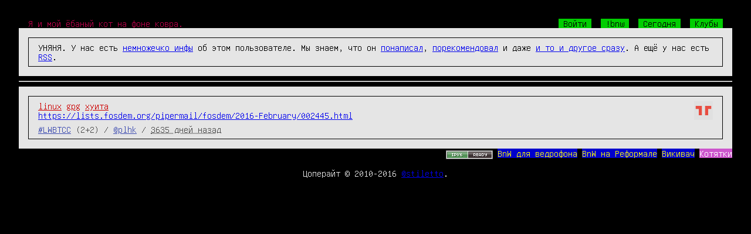

--- FILE ---
content_type: text/html; charset=UTF-8
request_url: http://bnw.im/u/plhk/t/gpg
body_size: 3161
content:
<!DOCTYPE html>
<html>
<head>
<meta http-equiv="Content-Type" content="text/html; charset=UTF-8"/>
<meta name="referrer" content="origin-when-cross-origin">
<title>BnW — plhk</title>
<link rel="stylesheet" href="http://cn.bnw.im/static/basestyle.css?v=50316ca35e72b2f9c51e9f852f534cac" type="text/css" />
<link rel="stylesheet" href="http://cn.bnw.im/static/highlight_github.css?v=abefcc3a8d8b76c2c027fe1470720381" type="text/css" />
<link rel="stylesheet" media="only screen and (max-width: 767px)" href="http://cn.bnw.im/static/mobile.css?v=9df4d1776629ae66b803eafd779099b4" type="text/css" />
<style type="text/css">
/* dark: CD, light: FF, gray E5 */

</style>
<style type="text/css">

</style>
<meta name="viewport" content="width=device-width, initial-scale=1" />

<link rel="alternate" type="application/rss+xml" title="Поток сознания @plhk"
href="/u/plhk/?format=rss" />



</head>
<body>
<div class='bodyshit hfeed'>
<div class='header' style='text-align: left; overflow: hidden; width: 100%;'>
<a href='/' class='tagline'>Я и мой ёбаный кот на фоне ковра.</a>
<span style='float: right; padding-right: 1em;'>

<a href='/' class='headlink' id='login_button'>Войти</a>

<a href='/c/bnw' class='headlink'>!bnw</a>
<a href='/today' class='headlink'>Сегодня</a>
<a href='/clubs' class='headlink'>Клубы</a>

</span>
</div>


<div class='outerborder info'>
<div class='msg'>
УНЯНЯ. У нас есть <a href="/u/plhk/info">немножечко инфы</a>
об этом пользователе. Мы знаем, что он <a href="/u/plhk/">понаписал</a>,
<a href="/u/plhk/recommendations/">порекомендовал</a> и даже <a href="/u/plhk/all/">и то и другое сразу</a>.
А ещё у нас есть <a href="/u/plhk/?format=rss">RSS</a>.
</div>
</div>
<div class='outerborder' id='post_div'>
<div class='msg'>
<form id='post_form' action='/post' method='post'>
<input type="hidden" name="_xsrf" value="2|5badf8d7|5009e04bea787c666738ca48e0388cdd|1768885522"/>
<textarea name='text' rows='9' class='blueinput'
id='post_textarea'></textarea>
<abbr title='Через запятую'>Теги</abbr>:
<input name='tags' class='blueinput' size='20' />
<abbr title='Через запятую'>Клубы</abbr>:
<input name='clubs' class='blueinput' size='20' />
<input type='button' value='[&lt; Спрятать &gt;]' id='hide_post'
class='styledbutton'/>
<input type='submit' value='[&lt; Отправить &gt;]' id='send_post'
class='styledbutton'/>
</form>
</div>
</div>
<hr/>
<div id='messages'>

<div class='outerborder hentry message' id='LWBTCC'>
<div class='msg'>
<img class='avatar avatar_ps' alt='' src='http://cn.bnw.im/u/plhk/avatar/thumb' />
<div class="tags"> <a href="/u/plhk/t/linux" class="tag">linux</a> <a href="/u/plhk/t/gpg" class="tag">gpg</a> <a href="/u/plhk/t/%D1%85%D1%83%D0%B8%D1%82%D0%B0" class="tag">хуита</a> </div>



<div class='pw entry-title entry-content'><div class="pwls"><a href="https://lists.fosdem.org/pipermail/fosdem/2016-February/002445.html">https://lists.fosdem.org/pipermail/fosdem/2016-February/002445.html</a></div></div>


<div class='sign'><a href="/p/LWBTCC" rel="bookmark" class="msgid">#LWBTCC</a>
<span class='msgb' id='msgb-LWBTCC'></span>
(2+2)
/ <a href="/u/plhk" class="usrid">@plhk</a> / <abbr class="published" title="2016-02-06T16:30:02+0000">3635 дней назад</abbr>
</div>
</div>
</div>


</div>


<div style='overflow: hidden; width: 100%;'>




<div style='float:right;'>
<a href="http://ipv6-test.com/validate.php?url=referer"><img src="http://cn.bnw.im/static/button-ipv6-80x15.png?v=2ee40e464bab4891ac749a9440a376f6" alt="ipv6 ready"
title="ipv6 ready" style="border: none; vertical-align: middle;" /></a>
<a href="https://bitbucket.org/stiletto/bnw-android/downloads"
class='pagelink'>BnW для ведрофона</a>
<a href="http://bnw.reformal.ru/" class='pagelink'>BnW на Реформале</a>
<a href="http://hive.blasux.ru/u/Stiletto/BnW" class="pagelink">Викивач</a>
<a style="background-color: #c5c; color: #fff;" href="#" onclick="meow()" class="pagelink">Котятки</a>
</div>
</div>
<br />
<div style='text-align: center;'>
Цоперайт &copy; 2010-2016 <a href='/u/stiletto'>@stiletto</a>.
</div>
</div>
<script type="text/javascript" src="http://cn.bnw.im/static/jquery.min.js?v=73a9c334c5ca71d70d092b42064f6476"></script>
<script type="text/javascript" src="http://cn.bnw.im/static/jquery.cookie.js?v=ee77a28190d29260af0439c1539f50cf" defer></script>
<script type="text/javascript" src="http://cn.bnw.im/static/highlight.min.js?v=2a208dede3e6dd9a1c4b252115e73845" defer></script>
<script type="text/javascript" src="http://cn.bnw.im/static/dialogs.js?v=52922233193e5861c59295256e645fbf" defer></script>
<script type="text/javascript" src="http://cn.bnw.im/static/dynamic.js?v=72cec889c9ed4e8a302acc4cba7299ff" defer></script>
<script type="text/javascript" src="http://cn.bnw.im/static/instant-page-5.1.0.min.js?v=27fe8bb81ec7ba25db0990a5d51f64ba" defer></script>
<script type="text/javascript">
var page_type = "base";
var auth_user = "";
document.addEventListener( "DOMContentLoaded", function () {
$(window).load(function () {
$(".avatar_ps").removeClass("avatar_ps");
$(".imgpreview_ps").removeClass("imgpreview_ps");
});
$(function() {
$('code').each(function(i, e) {hljs.highlightBlock(e)});
//titles for youtube's previews
var regexp = /^https?:\/\/img\.youtube\.com\/vi\/([A-z0-9_\-]+)\/default\.jpg$/;
$('.imgpreview').each(function (index, elem)
{
var matches, that = this;
if((matches = regexp.exec($(this).attr('src'))) !== null)
{
$.get('https://www.googleapis.com/youtube/v3/videos?key=AIzaSyBWJsjsAOiNIx7J8Sy0rSw4mxoswX9hzOM&part=snippet&id='+matches[1], function (data)
{
$(that).attr('title', data.items[0].snippet.title);
});
}
});
}) }, false);
function meow() {
window.location = "http://meow.bnw.im"+window.location.pathname;
}
</script>

<script type="text/javascript">
var page_type = "user";
var auth_user = "";

</script>
<script type="text/javascript">
var WEB_SOCKET_SWF_LOCATION = "http://cn.bnw.im/static/web-socket-js/WebSocketMain.swf?v=30717ffa17e326e47c2967826415e4b1";
var websocket_base = "bnw.im";
</script>
<script type="text/javascript" src="http://cn.bnw.im/static/web-socket-js/swfobject.js?v=892a543f3abb54e8ec1ada55be3b0649" defer></script>
<script type="text/javascript" src="http://cn.bnw.im/static/web-socket-js/web_socket.js?v=0f165dfd243bc8cbb42e3e9e55e7888d" defer></script>
<script type="text/javascript" src="http://cn.bnw.im/static/favicon.js?v=07a4e6508fd12619c9c1e441855c2694" defer></script>
<script type="text/javascript" src="http://cn.bnw.im/static/ws.js?v=379cbbc037c582bb0c3979acb6a83d5a" defer></script>


</body>
</html>


--- FILE ---
content_type: application/javascript
request_url: http://cn.bnw.im/static/dynamic.js?v=72cec889c9ed4e8a302acc4cba7299ff
body_size: 5013
content:
var favicon_changed = false;
var timeout_id;

$(window).focus(function () {
    if (favicon_changed) {
        favicon.change("/favicon.ico");
        favicon_changed = false;
    }
});

function change_favicon() {
    if (timeout_id != undefined) {
        clearTimeout(timeout_id);
        timeout_id = undefined;
    }
    if (!favicon_changed) {
        favicon.change("/static/favicon-event.ico");
        favicon_changed = true;
    }
    if (document.hasFocus()) {
        timeout_id = setTimeout(function() {
            favicon.change("/favicon.ico");
            favicon_changed = false;
            timeout_id = undefined;
        }, 2000);
    }
}


///////////////////////////////////////////////////////////////////////////
// Websocket handlers.
///////////////////////////////////////////////////////////////////////////

function add_node(html, to, at_top) {
    var node = $(html).hide();
    node.addClass("outerborder_added");
    node.find("img.avatar").removeClass("avatar_ps");
    node.find("img.imgpreview_ps").each(function() {
        $(this).removeClass("imgpreview_ps");
    });
    $("code",node).each(function(i, e) {hljs.highlightBlock(e)});
    node.mouseover(function() {
        $(this).removeClass("outerborder_added");
        $(this).unbind("mouseover");
    });
    if (at_top) {
        node.prependTo(to);
        // Remove last message.
        if ($(to+">:visible").length > 19) {
            $(to).children().slice(-1).remove();
        }
    } else {
        node.appendTo(to);
    }
    node.fadeIn("slow");
    change_favicon();
}

function main_page_handler(e) {
    var d = JSON.parse(e.data);
    if (d.type == "new_message" &&
        window.location.search.indexOf("page") == -1) {
            // Add new messages only to first page.
            add_node(d.html, "#messages", true);
            add_main_page_actions(d.id, d.user);
    } else if (d.type == "del_message") {
        var msg = $("#"+d.id);
        if (msg.length) {
            msg.removeClass("outerborder_added"
            ).addClass("outerborder_deleted");
            setTimeout(function() {
                msg.fadeOut("slow");
            }, 3000);
        }
    } else if (d.type == "upd_comments_count") {
        var msg = $("#"+d.id);
        if (msg.length) {
            var t = msg.find("div.sign").contents()[3];
            t.nodeValue = t.nodeValue.replace(/\([0-9]+(\+)?/, "("+d.num+"$1")
        }
    } else if (d.type == "upd_recommendations_count") {
        var msg = $("#"+d.id);
        if (msg.length) {
            var t = msg.find("div.sign").contents()[3];
            var val = t.nodeValue;
            var re = /\+[0-9]+\)/;
            var new_val = d.num ? "+"+d.num+")" : ")";
            if (val.match(re)) {
                t.nodeValue = val.replace(re, new_val);
            } else {
                t.nodeValue = val.replace(/\)/, new_val);
            }
        }
    }
}

function message_page_handler(e) {
    var d = JSON.parse(e.data);
    if (d.type == "new_comment") {
        add_node(d.html, "#comments", false);
        add_message_page_actions(d.id, d.user);
    } else if (d.type == "del_comment") {
        var short_id = d.id.split("/")[1];
        var comment = $("#"+short_id);
        if (comment.length) {
            comment.removeClass("outerborder_added"
            ).addClass("outerborder_deleted");
            setTimeout(function() {
                comment.fadeOut("slow");
            }, 3000);
        }
    }
}


///////////////////////////////////////////////////////////////////////////
// Dynamic actions.
///////////////////////////////////////////////////////////////////////////

function escapeHTML(s) {
    return s.replace(/&/g,'&amp;').replace(/</g,'&lt;').replace(/>/g,'&gt;');
}

function api_call(func, args, verbose, onsuccess, onerror) {
    args["login"] = $.cookie("bnw_loginkey");
    $.ajax({
        url: "/api/"+func,
        type: "POST",
        data: args,
        dataType: "json",
        success: function(d) {
            if (d.ok) {
                if (onsuccess) onsuccess(d);
                if (verbose) info_dialog("OK. "+escapeHTML(d.desc));
            } else {
                if (onerror) onerror(d);
                info_dialog("ERROR. "+escapeHTML(d.desc));
            }
        },
        error: function() {
            if (onerror) onerror();
            info_dialog("API request failed.");
        }
    });
}

// Common actions.
var actions = {
    D_button: function(id) {
        var D = $("<a/>").text("D").click(function(e) {
            confirm_dialog(
                "удалить сообщение #"+id,
                function() {
                    api_call("delete", {message: id});
                }, e);
        });
        D.css("cursor", "pointer");
        return D;
    },
    recommendation: function(message_id, message_user, is_recommended) {
        function r_button() {
            // TODO: Helper title.
            button = $("<a/>").text("!").click(function() {
                api_call("recommend",
                    {message: message_id}, true,
                    function() {
                        button.replaceWith(u_button());
                    });
            });
            button.css("cursor", "pointer");
            return button;
        }
        function u_button() {
            button = $("<a/>").text("!!").click(function() {
                api_call("recommend",
                    {message: message_id, unrecommend: true}, true,
                    function() {
                        button.replaceWith(r_button());
                    });
            });
            button.css("cursor", "pointer");
            return button;
        }

        if (auth_user == message_user) return;
        var button = is_recommended ? u_button() : r_button();
        $("#"+message_id).find(".msgb").append(" ").append(button);
    },
    subscribe: function(message_id, is_subscribed) {
        function s_button() {
            // TODO: Helper title.
            button = $("<a/>").text("S").click(function() {
                api_call("subscriptions/add", {message: message_id}, true,
                    function() {
                        button.replaceWith(u_button());
                    });
            });
            button.css("cursor", "pointer");
            return button;
        }
        function u_button() {
            button = $("<a/>").text("U").click(function() {
                api_call("subscriptions/del", {message: message_id}, true,
                    function() {
                        button.replaceWith(s_button());
                    });
            });
            button.css("cursor", "pointer");
            return button;
        }

        var button = is_subscribed ? u_button() : s_button();
        $("#"+message_id).find(".sign").prepend(" ").prepend(button);
    },
    message_delete: function(message_id, message_user) {
        if (auth_user == message_user) {
            $("#"+message_id).find(".msgb").append(" "
            ).append(actions.D_button(message_id));
        }
    },
    message_update: function(message_id, message_user) {
        if (auth_user != message_user) {
            return;
        }
        function show_edit_input() {
            var clubs_t = clubs.map(function(t){return "!"+t}).join(",");
            var tags_t = tags.map(function(t){return "*"+t}).join(",");
            if (clubs_t && tags_t) clubs_t += ",";
            var text = clubs_t + tags_t;
            input.val(text);
            input.attr("size", (text.length > 39) ? 60 : text.length + 20);
            tags_div.hide();
            form.show();
            var val = input.val();
            input.val("");
            input.focus();
            input.val(val);
        }
        function update_tags() {
            // Update tags.
            var _clubs = [];
            var _tags = [];
            if (input.val()) {
                var spl = input.val().split(",");
                for (var i = 0; i < spl.length; i++) {
                    if (spl[i].length > 1 && spl[i][0] == "!") {
                        var club = spl[i].slice(1);
                        _clubs.push(club);
                    } else if (spl[i].length > 1 && spl[i][0] == "*") {
                        var tag = spl[i].slice(1);
                        _tags.push(tag);
                    } else {
                        info_dialog("ERROR. Wrong format!");
                        return false;
                    }
                }
            }
            api_call("update",
                {message: message_id, clubs: _clubs.join(","),
                 tags: _tags.join(","), api: true}, false,
                // onsuccess
                function() {
                    clubs = _clubs;
                    tags = _tags;
                    tags_div.empty();
                    for (var i=0; i<clubs.length; i++) {
                        var a = $("<a/>");
                        a.addClass("club");
                        a.attr("href", "/c/"+clubs[i]);
                        a.text(clubs[i]);
                        tags_div.append(a).append(" ");
                    }
                    for (var i=0; i<tags.length; i++) {
                        var a = $("<a/>");
                        a.addClass("tag");
                        a.attr("href", "/t/"+tags[i]);
                        a.text(tags[i]);
                        tags_div.append(a).append(" ");
                    }
                    tags_div.append(editb);
                    // Rebind click because we have used empty on tags_div.
                    editb.click(show_edit_input);
                    form.hide();
                    tags_div.show();
                });
                return false;
        }

        var tags_div = $("#"+message_id).find(".tags");
        var form = $('<form><input class="blueinput" /></form>').append(" ");
        form.hide();
        tags_div.after(form);
        form.submit(update_tags);
        var input = form.find("input");
        input.attr("title", "!Клубы и *теги через запятую");
        var clubs = tags_div.find(".club").map(function(i,o){return o.text}).get();
        var tags = tags_div.find(".tag").map(function(i,o){return o.text}).get();
        var editb = $("<a/>");
        editb.attr("title", "Редактировать теги");
        editb.text("±");
        editb.addClass("ajax_link");
        editb.css("cursor", "pointer");
        editb.click(show_edit_input);
        var okb = $("<a/>");
        okb.attr("title", "Сохранить");
        okb.text("✔");
        okb.addClass("ok_button");
        okb.css("cursor", "pointer");
        okb.click(update_tags);
        var cancelb = $("<a/>");
        cancelb.attr("title", "Отменить");
        cancelb.text("✘");
        cancelb.addClass("cancel_button");
        cancelb.css("cursor", "pointer");
        cancelb.click(function() {
            form.hide();
            tags_div.show();
        });
        form.append(okb).append(" ").append(cancelb);

        tags_div.append(editb);
    }
}

function add_main_page_actions(message_id, message_user) {
    if (!auth_user) {
        return;
    }
    if (message_id) {
        // Add actions only to new message.
        actions.recommendation(message_id, message_user, false);
        actions.message_delete(message_id, message_user);
    } else {
        for (var id in message_info) {
            var info = message_info[id];
            actions.recommendation(id, info.user, info.is_recommended);
            actions.message_delete(id, info.user);
        }
    }
}

function add_message_page_actions(comment_id, comment_user) {
    if (!auth_user) {
        return;
    }
    function textarea() {
        var sendb = $("#send_comment")[0];
        $("#comment_textarea").keypress(function(event) {
            if (event.ctrlKey && (event.keyCode==13 || event.keyCode==10) &&
                !sendb.disabled) {
                    $("#comment_form").submit();
            }
        });
    }
    function dynamic_submit() {
        var form = $("#comment_div");
        var form2 = $("#comment_form");
        var hr2 = $("hr").last();
        var comment_text = form2.find("[name=comment]");
        var textarea = $("#comment_textarea");
        var clearb = $("#clear_replyto");
        var sendb = $("#send_comment");
        var old_value, iid;
        function before() {
            textarea.focus();
            clearb.attr("disabled", "disabled");
            sendb.attr("disabled", "disabled");
            old_value = sendb.val();
            sendb.val(".");
            iid = setInterval(function() {
                if (sendb.val().length > 4) {
                    sendb.val(".");
                } else {
                    sendb.val("."+sendb.val());
                }
            }, 300);
        }
        function after() {
            clearInterval(iid);
            sendb.val(old_value);
            clearb.removeAttr("disabled");
            sendb.removeAttr("disabled");
        }
        form2.submit(function() {
            if (ws.readyState != ws.OPEN) {
                // Use non-ajax submit if websocket not opened.
                return true;
            }
            var id = message_id;
            if (comment_text.val()) {
                id += "/" + comment_text.val();
            }
            before();
            api_call(
                "comment", {message: id, text: textarea.val()}, false,
                // onsuccess
                function() {
                    after();
                    form.css("margin-left", "");
                    comment_text.val("");
                    textarea.val("");
                    hr2.after(form);
                    $("html, body").scrollTop($(document).height());
                },
                // onerror
                after);
            return false;
        });
    }
    function message_reply() {
        var form = $("#comment_div");
        var comment_text = form.find("[name=comment]");
        var hr1 = $("hr").first();
        var hr2 = $("hr").last();
        $("#"+message_id).find(".msgid").click(function() {
            form.css("margin-left", "1em");
            comment_text.val("");
            hr1.before(form);
            $("#comment_textarea").focus();
            return false;
        });
        $("#clear_replyto").click(function() {
            form.css("margin-left", "");
            comment_text.val("");
            hr2.after(form);
            return false;
        });
    }
    function comment_reply(comment_id, comment_user, depth) {
        var form = $("#comment_div");
        var short_id = comment_id.split("/")[1];
        var comment = $("#"+short_id);
        comment.find(".msgid").first().click(function() {
            var d = depth;
            if (!d) {
                d = 1;
            } else {
                d += 1;
            }
            form.css("margin-left", d+"em");
            form.find("[name=comment]").val(short_id);
            comment.after(form);
            $("#comment_textarea").focus();
            return false;
        });
    }
    function comment_delete(comment_id, comment_user) {
        if (comment_user == auth_user || message_user == auth_user) {
            var short_id = comment_id.split("/")[1];
            $("#"+short_id).find(".cmtb").append(" "
            ).append(actions.D_button(comment_id));
        }
    }

    if (comment_id) {
        // Add actions only to new comment.
        comment_reply(comment_id, comment_user);
        comment_delete(comment_id, comment_user);
    } else {
        textarea();
        dynamic_submit();
        message_reply();
        actions.subscribe(message_id, is_subscribed);
        actions.message_delete(message_id, message_user);
        actions.message_update(message_id, message_user);
        actions.recommendation(message_id, message_user, is_recommended);
        for (var id in comment_info) {
            var info = comment_info[id];
            comment_reply(id, info.user, info.depth);
            comment_delete(id, info.user);
        }
    }
}

function new_post() {
    var newb = $("#new_post");
    if (page_type != "user") {
        newb.attr("href", "/u/"+auth_user+"#write");
        return;
    } else {
        newb.attr("href", "#");
    }

    // Add actions.
    function show_hide() {
        if (window.location.hash == "#write") {
            window.location.hash = "";
        }
        if (post_div.is(":visible")) {
            post_div.hide();
        } else {
            post_div.show();
            textarea.focus();
        }
        return false;
    }
    function before() {
        textarea.focus();
        hideb.attr("disabled", "disabled");
        sendb.attr("disabled", "disabled");
        old_value = sendb.val();
        sendb.val(".");
        iid = setInterval(function() {
            if (sendb.val().length > 4) {
                sendb.val(".");
            } else {
                sendb.val("."+sendb.val());
            }
        }, 300);
    }
    function after() {
        clearInterval(iid);
        sendb.val(old_value);
        hideb.removeAttr("disabled");
        sendb.removeAttr("disabled");
    }
    var post_div = $("#post_div");
    var post_form = $("#post_form");
    var tags_text = post_form.find("[name=tags]");
    var clubs_text = post_form.find("[name=clubs]");
    var textarea = $("#post_textarea");
    var sendb = $("#send_post");
    var hideb = $("#hide_post");
    var old_value, iid;
    newb.click(show_hide);
    hideb.click(show_hide);
    post_form.submit(function() {
        if (ws.readyState != ws.OPEN) {
            // Use non-ajax submit if websocket not opened.
            return true;
        }
        before();
        api_call(
            "post", {tags: tags_text.val(), clubs: clubs_text.val(),
                     text: textarea.val()}, false,
            // onsuccess
            function() {
                after();
                tags_text.val("");
                clubs_text.val("");
                textarea.val("");
                show_hide();
            },
            // onerror
            after);
        return false;
    });
    textarea.keypress(function(event) {
        if (event.ctrlKey && (event.keyCode==13 || event.keyCode==10) &&
            !sendb[0].disabled) {
                post_form.submit();
        }
    });

    // Finally, show form if user clicked on new post button
    // on another page.
    if (window.location.hash == "#write") {
        show_hide();
    }
}


// Add actions.
$(function() {
    if (auth_user) {
        new_post();
    } else {
        login_dialog();
    }

    switch (page_type) {
    case "main":
        add_main_page_actions();
        break;
    case "message":
        treeing_complete = function() {
            add_message_page_actions();
        }
        break;
    case "user":
        add_main_page_actions();
        break;
    }
});
